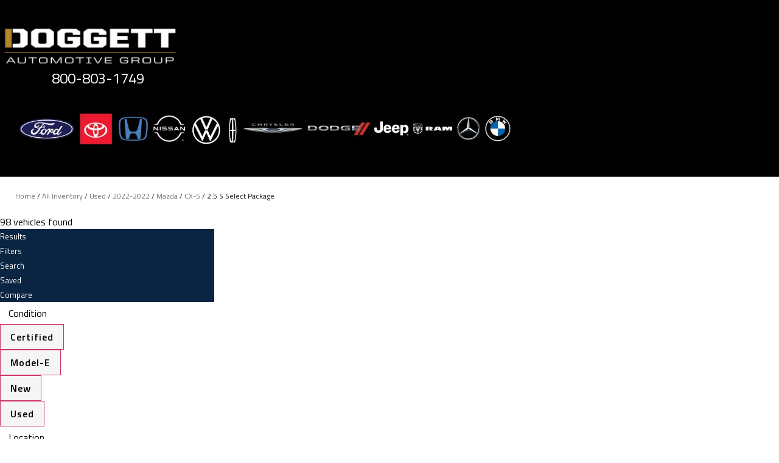

--- FILE ---
content_type: text/css
request_url: https://images.jazelc.com/uploads/doggettautogroup-m2en/jzl_elementor/post-1-1763415836.css
body_size: 608
content:
.elementor-1 .elementor-element.elementor-element-65323f3 > .elementor-container{max-width:1600px;}.elementor-1 .elementor-element.elementor-element-65323f3:not(.elementor-motion-effects-element-type-background), .elementor-1 .elementor-element.elementor-element-65323f3 > .elementor-motion-effects-container > .elementor-motion-effects-layer{background-color:#000000;}.elementor-1 .elementor-element.elementor-element-65323f3{transition:background 0.3s, border 0.3s, border-radius 0.3s, box-shadow 0.3s;padding:15px 0px 15px 0px;}.elementor-1 .elementor-element.elementor-element-65323f3 > .elementor-background-overlay{transition:background 0.3s, border-radius 0.3s, opacity 0.3s;}.elementor-1 .elementor-element.elementor-element-65323f3 a{color:#FFFFFF;}.elementor-1 .elementor-element.elementor-element-1e51b65.elementor-column > .elementor-column-wrap > .elementor-widget-wrap{justify-content:center;}.elementor-1 .elementor-element.elementor-element-1e51b65 > .elementor-element-populated{margin:25px 0px 0px 0px;--e-column-margin-right:0px;--e-column-margin-left:0px;}.elementor-1 .elementor-element.elementor-element-1e51b65 > .elementor-element-populated > .elementor-widget-wrap{padding:0px 0px 0px 0px;}.elementor-1 .elementor-element.elementor-element-660df35 img{width:295px;}.elementor-1 .elementor-element.elementor-element-b21e684{text-align:center;color:#FFFFFF;font-family:"Titillium Web", Sans-serif;font-size:24px;}.elementor-1 .elementor-element.elementor-element-83fa923 .elementor-icon-wrapper{text-align:right;}.elementor-1 .elementor-element.elementor-element-83fa923.elementor-view-stacked .elementor-icon{background-color:#FFFFFF;}.elementor-1 .elementor-element.elementor-element-83fa923.elementor-view-framed .elementor-icon, .elementor-1 .elementor-element.elementor-element-83fa923.elementor-view-default .elementor-icon{color:#FFFFFF;border-color:#FFFFFF;}.elementor-1 .elementor-element.elementor-element-83fa923.elementor-view-framed .elementor-icon, .elementor-1 .elementor-element.elementor-element-83fa923.elementor-view-default .elementor-icon svg{fill:#FFFFFF;}.elementor-1 .elementor-element.elementor-element-6300d6f{text-align:center;}@media(min-width:768px){.elementor-1 .elementor-element.elementor-element-1e51b65{width:25.082%;}.elementor-1 .elementor-element.elementor-element-52d6ecc{width:5%;}.elementor-1 .elementor-element.elementor-element-788b26f{width:69.25%;}}@media(max-width:1024px){.elementor-1 .elementor-element.elementor-element-65323f3{padding:10px 0px 10px 0px;}.elementor-1 .elementor-element.elementor-element-1e51b65 > .elementor-element-populated > .elementor-widget-wrap{padding:0px 0px 0px 0px;}}@media(max-width:767px){.elementor-1 .elementor-element.elementor-element-65323f3{padding:0px 0px 0px 0px;}.elementor-1 .elementor-element.elementor-element-1e51b65{width:86%;}.elementor-bc-flex-widget .elementor-1 .elementor-element.elementor-element-1e51b65.elementor-column .elementor-column-wrap{align-items:center;}.elementor-1 .elementor-element.elementor-element-1e51b65.elementor-column.elementor-element[data-element_type="column"] > .elementor-column-wrap.elementor-element-populated > .elementor-widget-wrap{align-content:center;align-items:center;}.elementor-1 .elementor-element.elementor-element-1e51b65 > .elementor-element-populated > .elementor-widget-wrap{padding:12px 10px 0px 12px;}.elementor-1 .elementor-element.elementor-element-660df35{text-align:left;}.elementor-1 .elementor-element.elementor-element-660df35 img{width:190px;}.elementor-1 .elementor-element.elementor-element-660df35 > .elementor-widget-container{margin:0px 0px -8px 0px;}.elementor-1 .elementor-element.elementor-element-b21e684{text-align:left;font-size:16px;}.elementor-1 .elementor-element.elementor-element-b21e684 > .elementor-widget-container{margin:-8px 0px -20px 0px;}.elementor-1 .elementor-element.elementor-element-52d6ecc{width:14%;}.elementor-bc-flex-widget .elementor-1 .elementor-element.elementor-element-52d6ecc.elementor-column .elementor-column-wrap{align-items:center;}.elementor-1 .elementor-element.elementor-element-52d6ecc.elementor-column.elementor-element[data-element_type="column"] > .elementor-column-wrap.elementor-element-populated > .elementor-widget-wrap{align-content:center;align-items:center;}.elementor-1 .elementor-element.elementor-element-52d6ecc > .elementor-element-populated > .elementor-widget-wrap{padding:0px 12px 0px 0px;}.elementor-1 .elementor-element.elementor-element-83fa923 .elementor-icon-wrapper{text-align:center;}.elementor-1 .elementor-element.elementor-element-83fa923 .elementor-icon{font-size:24px;}.elementor-1 .elementor-element.elementor-element-83fa923 > .elementor-widget-container{margin:0px 0px -5px 0px;}}

--- FILE ---
content_type: text/css
request_url: https://images.jazelc.com/uploads/doggettautogroup-m2en/jzl_elementor/post-47-1763415837.css
body_size: 187
content:
.elementor-47 .elementor-element.elementor-element-6005f30:not(.elementor-motion-effects-element-type-background), .elementor-47 .elementor-element.elementor-element-6005f30 > .elementor-motion-effects-container > .elementor-motion-effects-layer{background-color:#000000;}.elementor-47 .elementor-element.elementor-element-6005f30{border-style:solid;border-width:1px 0px 0px 0px;border-color:#9F7102;transition:background 0.3s, border 0.3s, border-radius 0.3s, box-shadow 0.3s;}.elementor-47 .elementor-element.elementor-element-6005f30 > .elementor-background-overlay{transition:background 0.3s, border-radius 0.3s, opacity 0.3s;}.elementor-47 .elementor-element.elementor-element-6005f30 a{color:#D79C0E;}.elementor-47 .elementor-element.elementor-element-aeeb6d5 .elementor-icon-list-icon i{transition:color 0.3s;}.elementor-47 .elementor-element.elementor-element-aeeb6d5 .elementor-icon-list-icon svg{transition:fill 0.3s;}.elementor-47 .elementor-element.elementor-element-aeeb6d5{--e-icon-list-icon-size:14px;--icon-vertical-offset:0px;}.elementor-47 .elementor-element.elementor-element-aeeb6d5 .elementor-icon-list-item > .elementor-icon-list-text, .elementor-47 .elementor-element.elementor-element-aeeb6d5 .elementor-icon-list-item > a{font-size:14px;}.elementor-47 .elementor-element.elementor-element-aeeb6d5 .elementor-icon-list-text{color:#FFFFFF;transition:color 0.3s;}

--- FILE ---
content_type: text/css
request_url: https://images.jazelc.com/uploads/doggettautogroup-m2en/jzl_elementor/post-185-1763415839.css
body_size: 178
content:
.elementor-185 .elementor-element.elementor-element-1f6e544e .elementor-heading-title{font-size:18px;}.elementor-185 .elementor-element.elementor-element-5b447ab8 > .elementor-widget-container{padding:0px 10px 0px 10px;}.elementor-185 .elementor-element.elementor-element-5b447ab8{width:auto;max-width:auto;top:0px;}body:not(.rtl) .elementor-185 .elementor-element.elementor-element-5b447ab8{right:10px;}body.rtl .elementor-185 .elementor-element.elementor-element-5b447ab8{left:10px;}#elementor-popup-modal-185 .dialog-message{width:640px;height:auto;}#elementor-popup-modal-185{justify-content:center;align-items:center;pointer-events:all;background-color:rgba(0,0,0,.8);}#elementor-popup-modal-185 .dialog-widget-content{box-shadow:2px 8px 23px 3px rgba(0,0,0,0.2);}@media(max-width:767px){body:not(.rtl) .elementor-185 .elementor-element.elementor-element-5b447ab8{right:5px;}body.rtl .elementor-185 .elementor-element.elementor-element-5b447ab8{left:5px;}#elementor-popup-modal-185 .dialog-message{width:90vw;}}

--- FILE ---
content_type: text/css
request_url: https://images.jazelc.com/uploads/doggettautogroup-m2en/jzl_elementor/post-316-1763415840.css
body_size: 1571
content:
.elementor-316 .elementor-element.elementor-element-7282c3ec{padding:0px 0px 0px 0px;}.elementor-316 .elementor-element.elementor-element-1f0f3a8d > .elementor-element-populated > .elementor-widget-wrap{padding:0px 0px 0px 0px;}.elementor-316 .elementor-element.elementor-element-5c0ea4b4 .elementor-icon-wrapper{text-align:right;}.elementor-316 .elementor-element.elementor-element-5c0ea4b4.elementor-view-stacked .elementor-icon{background-color:#000000;}.elementor-316 .elementor-element.elementor-element-5c0ea4b4.elementor-view-framed .elementor-icon, .elementor-316 .elementor-element.elementor-element-5c0ea4b4.elementor-view-default .elementor-icon{color:#000000;border-color:#000000;}.elementor-316 .elementor-element.elementor-element-5c0ea4b4.elementor-view-framed .elementor-icon, .elementor-316 .elementor-element.elementor-element-5c0ea4b4.elementor-view-default .elementor-icon svg{fill:#000000;}.elementor-316 .elementor-element.elementor-element-5c0ea4b4.elementor-view-stacked .elementor-icon:hover{background-color:#000000;}.elementor-316 .elementor-element.elementor-element-5c0ea4b4.elementor-view-framed .elementor-icon:hover, .elementor-316 .elementor-element.elementor-element-5c0ea4b4.elementor-view-default .elementor-icon:hover{color:#000000;border-color:#000000;}.elementor-316 .elementor-element.elementor-element-5c0ea4b4.elementor-view-framed .elementor-icon:hover, .elementor-316 .elementor-element.elementor-element-5c0ea4b4.elementor-view-default .elementor-icon:hover svg{fill:#000000;}.elementor-316 .elementor-element.elementor-element-5c0ea4b4 .elementor-icon{font-size:25px;}body:not(.rtl) .elementor-316 .elementor-element.elementor-element-5c0ea4b4{right:5px;}body.rtl .elementor-316 .elementor-element.elementor-element-5c0ea4b4{left:5px;}.elementor-316 .elementor-element.elementor-element-5c0ea4b4{top:3px;z-index:1;}.elementor-316 .elementor-element.elementor-element-7f6daf5e:not(.elementor-motion-effects-element-type-background), .elementor-316 .elementor-element.elementor-element-7f6daf5e > .elementor-motion-effects-container > .elementor-motion-effects-layer{background-color:#FAFAFA;}.elementor-316 .elementor-element.elementor-element-7f6daf5e{transition:background 0.3s, border 0.3s, border-radius 0.3s, box-shadow 0.3s;padding:0px 0px 20px 0px;}.elementor-316 .elementor-element.elementor-element-7f6daf5e > .elementor-background-overlay{transition:background 0.3s, border-radius 0.3s, opacity 0.3s;}.elementor-316 .elementor-element.elementor-element-202f4b15 > .elementor-column-wrap > .elementor-widget-wrap > .elementor-widget:not(.elementor-widget__width-auto):not(.elementor-widget__width-initial):not(:last-child):not(.elementor-absolute){margin-bottom:0px;}.elementor-316 .elementor-element.elementor-element-202f4b15 > .elementor-element-populated > .elementor-widget-wrap{padding:30px 20px 0px 20px;}.elementor-316 .elementor-element.elementor-element-4059e165{text-align:center;}.elementor-316 .elementor-element.elementor-element-4059e165 .elementor-heading-title{color:#000000;font-size:26px;font-weight:bold;text-transform:uppercase;}.elementor-316 .elementor-element.elementor-element-185c76ba{text-align:center;}.elementor-316 .elementor-element.elementor-element-185c76ba > .elementor-widget-container{margin:10px 0px 0px 0px;}.elementor-316 .elementor-element.elementor-element-53ea03ed > .elementor-container{max-width:584px;}.elementor-316 .elementor-element.elementor-element-53ea03ed{padding:40px 0px 0px 0px;}.elementor-316 .elementor-element.elementor-element-69cb349e > .elementor-element-populated > .elementor-widget-wrap{padding:0px 40px 0px 40px;}.elementor-316 .elementor-element.elementor-element-48cd5b1d .data-area [data-vehicle-field="name"] .value{font-size:1.2em;font-weight:300;}.elementor-316 .elementor-element.elementor-element-48cd5b1d .data-area .label{font-weight:600;}.elementor-316 .elementor-element.elementor-element-48cd5b1d .data-area .value{font-weight:200;}.elementor-316 .elementor-element.elementor-element-48cd5b1d .photo-area{padding:5px 5px 5px 5px;}.elementor-316 .elementor-element.elementor-element-48cd5b1d .data-area{padding:20px 0px 0px 20px;}.elementor-316 .elementor-element.elementor-element-48cd5b1d > .elementor-widget-container{border-style:solid;border-width:1px 1px 1px 1px;border-color:rgba(2, 1, 1, 0.1);}.elementor-316 .elementor-element.elementor-element-23a385ac > .elementor-container{max-width:584px;}.elementor-316 .elementor-element.elementor-element-719b3406 > .elementor-column-wrap > .elementor-widget-wrap > .elementor-widget:not(.elementor-widget__width-auto):not(.elementor-widget__width-initial):not(:last-child):not(.elementor-absolute){margin-bottom:0px;}.elementor-316 .elementor-element.elementor-element-719b3406 > .elementor-element-populated > .elementor-widget-wrap{padding:0px 20px 40px 20px;}.elementor-316 .elementor-element.elementor-element-53e59d0b .pp-gravity-form .validation_message:not(.validation_message--hidden-on-empty){display:block !important;}.elementor-316 .elementor-element.elementor-element-53e59d0b .pp-gravity-form .validation_error{display:block !important;}.elementor-316 .elementor-element.elementor-element-53e59d0b .pp-gravity-form .gform_wrapper .gform_heading, .elementor-316 .elementor-element.elementor-element-53e59d0b .pp-gravity-form .pp-gravity-form-heading{text-align:left;}.elementor-316 .elementor-element.elementor-element-53e59d0b .pp-gravity-form .gfield_label,
					.elementor-316 .elementor-element.elementor-element-53e59d0b .pp-gravity-form .gfield_checkbox li label,
					.elementor-316 .elementor-element.elementor-element-53e59d0b .pp-gravity-form .ginput_container_consent label,
					.elementor-316 .elementor-element.elementor-element-53e59d0b .pp-gravity-form .gfield_radio li label,
					.elementor-316 .elementor-element.elementor-element-53e59d0b .pp-gravity-form .gsection_title,
					.elementor-316 .elementor-element.elementor-element-53e59d0b .pp-gravity-form .gfield_html,
					.elementor-316 .elementor-element.elementor-element-53e59d0b .pp-gravity-form .ginput_product_price,
					.elementor-316 .elementor-element.elementor-element-53e59d0b .pp-gravity-form .ginput_product_price_label,
					.elementor-316 .elementor-element.elementor-element-53e59d0b .pp-gravity-form .gf_progressbar_title,
					.elementor-316 .elementor-element.elementor-element-53e59d0b .pp-gravity-form .gf_page_steps,
					.elementor-316 .elementor-element.elementor-element-53e59d0b .pp-gravity-form .gfield_checkbox div label,
					.elementor-316 .elementor-element.elementor-element-53e59d0b .pp-gravity-form .gfield_radio div label{color:rgba(0, 0, 0, 0.46);}.elementor-316 .elementor-element.elementor-element-53e59d0b .pp-gravity-form .gfield_label,
				.elementor-316 .elementor-element.elementor-element-53e59d0b .pp-gravity-form .gfield_checkbox li label,
				.elementor-316 .elementor-element.elementor-element-53e59d0b .pp-gravity-form .ginput_container_consent label,
				.elementor-316 .elementor-element.elementor-element-53e59d0b .pp-gravity-form .gfield_radio li label,
				.elementor-316 .elementor-element.elementor-element-53e59d0b .pp-gravity-form .gsection_title,
				.elementor-316 .elementor-element.elementor-element-53e59d0b .pp-gravity-form .gfield_html,
				.elementor-316 .elementor-element.elementor-element-53e59d0b .pp-gravity-form .ginput_product_price,
				.elementor-316 .elementor-element.elementor-element-53e59d0b .pp-gravity-form .ginput_product_price_label,
				.elementor-316 .elementor-element.elementor-element-53e59d0b .pp-gravity-form .gf_progressbar_title,
				.elementor-316 .elementor-element.elementor-element-53e59d0b .pp-gravity-form .gf_page_steps,
				.elementor-316 .elementor-element.elementor-element-53e59d0b .pp-gravity-form .gfield_checkbox div label,
				.elementor-316 .elementor-element.elementor-element-53e59d0b .pp-gravity-form .gfield_radio div label{font-size:14px;font-weight:400;line-height:1.2em;}.elementor-316 .elementor-element.elementor-element-53e59d0b .pp-gravity-form .gform_wrapper input:not([type=radio]):not([type=checkbox]):not([type=submit]):not([type=button]):not([type=image]):not([type=file]), .elementor-316 .elementor-element.elementor-element-53e59d0b .pp-gravity-form .gfield textarea, .elementor-316 .elementor-element.elementor-element-53e59d0b .pp-gravity-form .gfield select{background-color:rgba(249, 249, 249, 0);font-size:15px;}.elementor-316 .elementor-element.elementor-element-53e59d0b .pp-gravity-form .gform_wrapper input:not([type=radio]):not([type=checkbox]):not([type=submit]):not([type=button]):not([type=image]):not([type=file]), .elementor-316 .elementor-element.elementor-element-53e59d0b .pp-gravity-form .gform_wrapper .gform_body .gfield textarea, .elementor-316 .elementor-element.elementor-element-53e59d0b .pp-gravity-form .gform_wrapper .gform_body .gfield .ginput_container select{padding:15px 15px 15px 15px;}.elementor-316 .elementor-element.elementor-element-53e59d0b .material-design__form--outlined .gfield .gfield_label.has-borders .label-edge--left, .elementor-316 .elementor-element.elementor-element-53e59d0b .material-design__form--outlined .gfield .gfield_label.has-borders .label-filler, .elementor-316 .elementor-element.elementor-element-53e59d0b .material-design__form--outlined .gfield .gfield_label.has-borders .label-edge--right, .elementor-316 .elementor-element.elementor-element-53e59d0b .material-design__form.material-design__form--outlined .gfield_label.has-borders .label-text, .elementor-316 .elementor-element.elementor-element-53e59d0b .material-design__form--outlined .gfield .gform-field-label.has-borders .label-edge--left, .elementor-316 .elementor-element.elementor-element-53e59d0b .material-design__form--outlined .gfield .gform-field-label.has-borders .label-filler, .elementor-316 .elementor-element.elementor-element-53e59d0b .material-design__form--outlined .gfield .gform-field-label.has-borders .label-edge--right, .elementor-316 .elementor-element.elementor-element-53e59d0b .material-design__form.material-design__form--outlined .gform-field-label.has-borders .label-text, .elementor-316 .elementor-element.elementor-element-53e59d0b .pp-gravity-form .gform_wrapper input:not([type=radio]):not([type=checkbox]):not([type=submit]):not([type=button]):not([type=image]):not([type=file]), .elementor-316 .elementor-element.elementor-element-53e59d0b .pp-gravity-form .gfield textarea, .elementor-316 .elementor-element.elementor-element-53e59d0b .pp-gravity-form .gfield select{border-style:solid;border-width:1px 1px 1px 1px;border-color:#E6E6E6;}.elementor-316 .elementor-element.elementor-element-53e59d0b .pp-gravity-form .gfield.gsection{border-bottom-style:solid;border-bottom-width:1px;}.elementor-316 .elementor-element.elementor-element-53e59d0b .pp-gravity-form .gform_footer,
                    .elementor-316 .elementor-element.elementor-element-53e59d0b .pp-gravity-form .gform_page_footer{text-align:center;}.elementor-316 .elementor-element.elementor-element-53e59d0b .pp-gravity-form .gform_footer input[type="submit"], .elementor-316 .elementor-element.elementor-element-53e59d0b .pp-gravity-form .gform_page_footer input[type="submit"]{width:240px;border-style:solid;border-width:1px 1px 1px 1px;border-radius:0px 0px 0px 0px;margin-top:0px;font-size:1.1em;text-transform:uppercase;}.elementor-316 .elementor-element.elementor-element-53e59d0b .pp-gravity-form .gform_footer input[type="submit"],
                    .elementor-316 .elementor-element.elementor-element-53e59d0b .pp-gravity-form .gform_page_footer input[type="submit"]{background-color:#092541;color:#FFFFFF;}.elementor-316 .elementor-element.elementor-element-53e59d0b .pp-gravity-form .gform_wrapper li.gfield_error input:not([type=radio]):not([type=checkbox]):not([type=submit]):not([type=button]):not([type=image]):not([type=file]), .elementor-316 .elementor-element.elementor-element-53e59d0b .gform_wrapper li.gfield_error textarea{border-width:1px;}.elementor-316 .elementor-element.elementor-element-53e59d0b .gform_confirmation_wrapper{padding:10px 10px 10px 10px;}.elementor-316 .elementor-element.elementor-element-53e59d0b > .elementor-widget-container{padding:0px 0px 0px 16px;}.elementor-316 .elementor-element.elementor-element-7bb78ec7:not(.elementor-motion-effects-element-type-background), .elementor-316 .elementor-element.elementor-element-7bb78ec7 > .elementor-motion-effects-container > .elementor-motion-effects-layer{background-color:rgba(9, 37, 65, 0.81);}.elementor-316 .elementor-element.elementor-element-7bb78ec7{transition:background 0.3s, border 0.3s, border-radius 0.3s, box-shadow 0.3s;padding:5px 5px 5px 5px;}.elementor-316 .elementor-element.elementor-element-7bb78ec7 > .elementor-background-overlay{transition:background 0.3s, border-radius 0.3s, opacity 0.3s;}.elementor-bc-flex-widget .elementor-316 .elementor-element.elementor-element-7fa2c40c.elementor-column .elementor-column-wrap{align-items:center;}.elementor-316 .elementor-element.elementor-element-7fa2c40c.elementor-column.elementor-element[data-element_type="column"] > .elementor-column-wrap.elementor-element-populated > .elementor-widget-wrap{align-content:center;align-items:center;}.elementor-316 .elementor-element.elementor-element-7fa2c40c > .elementor-element-populated > .elementor-widget-wrap{padding:10px 10px 10px 10px;}.elementor-316 .elementor-element.elementor-element-5e3978a{text-align:center;}.elementor-316 .elementor-element.elementor-element-5e3978a .elementor-heading-title{color:#FFFFFF;font-size:1em;font-weight:300;}#elementor-popup-modal-316 .dialog-message{width:640px;height:auto;}#elementor-popup-modal-316{justify-content:center;align-items:center;pointer-events:all;background-color:rgba(0,0,0,.8);}#elementor-popup-modal-316 .dialog-widget-content{box-shadow:2px 8px 23px 3px rgba(0,0,0,0.2);}@media(max-width:767px){.elementor-316 .elementor-element.elementor-element-7f6daf5e{padding:0px 0px 20px 0px;}.elementor-316 .elementor-element.elementor-element-53e59d0b > .elementor-widget-container{padding:0px 0px 0px 0px;}}

--- FILE ---
content_type: text/css
request_url: https://tags.srv.stackadapt.com/sa.css
body_size: -11
content:
:root {
    --sa-uid: '0-5bf93606-a7b2-53c7-61dd-dd0f919fda0a';
}